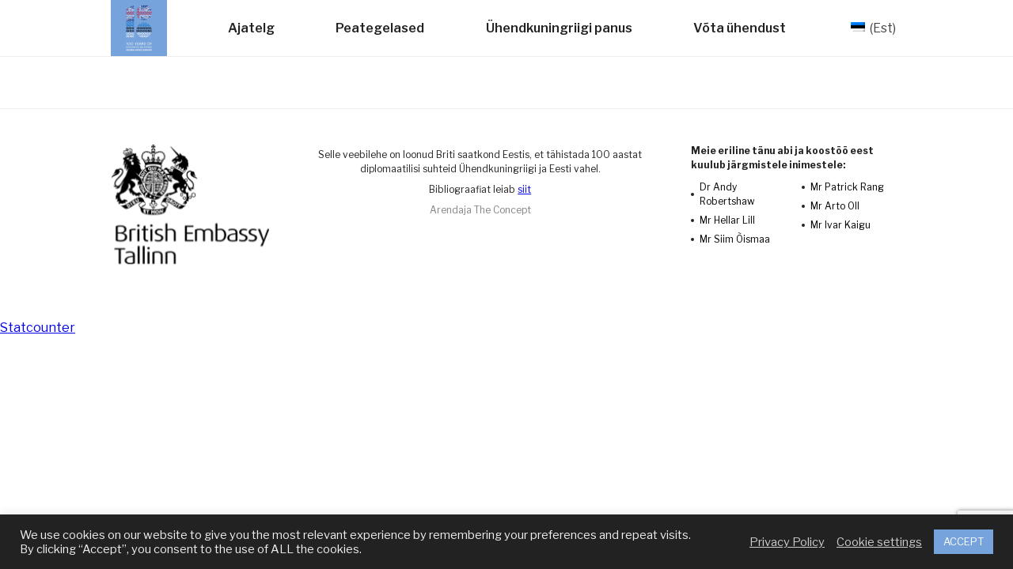

--- FILE ---
content_type: text/html; charset=utf-8
request_url: https://www.google.com/recaptcha/api2/anchor?ar=1&k=6LfUxKYaAAAAAPqtfdyzG1OCNDu4jy54xPaHXu3f&co=aHR0cHM6Ly91a2FuZGVzdG9uaWEuZWU6NDQz&hl=en&v=PoyoqOPhxBO7pBk68S4YbpHZ&size=invisible&anchor-ms=20000&execute-ms=30000&cb=670m4hves0as
body_size: 48604
content:
<!DOCTYPE HTML><html dir="ltr" lang="en"><head><meta http-equiv="Content-Type" content="text/html; charset=UTF-8">
<meta http-equiv="X-UA-Compatible" content="IE=edge">
<title>reCAPTCHA</title>
<style type="text/css">
/* cyrillic-ext */
@font-face {
  font-family: 'Roboto';
  font-style: normal;
  font-weight: 400;
  font-stretch: 100%;
  src: url(//fonts.gstatic.com/s/roboto/v48/KFO7CnqEu92Fr1ME7kSn66aGLdTylUAMa3GUBHMdazTgWw.woff2) format('woff2');
  unicode-range: U+0460-052F, U+1C80-1C8A, U+20B4, U+2DE0-2DFF, U+A640-A69F, U+FE2E-FE2F;
}
/* cyrillic */
@font-face {
  font-family: 'Roboto';
  font-style: normal;
  font-weight: 400;
  font-stretch: 100%;
  src: url(//fonts.gstatic.com/s/roboto/v48/KFO7CnqEu92Fr1ME7kSn66aGLdTylUAMa3iUBHMdazTgWw.woff2) format('woff2');
  unicode-range: U+0301, U+0400-045F, U+0490-0491, U+04B0-04B1, U+2116;
}
/* greek-ext */
@font-face {
  font-family: 'Roboto';
  font-style: normal;
  font-weight: 400;
  font-stretch: 100%;
  src: url(//fonts.gstatic.com/s/roboto/v48/KFO7CnqEu92Fr1ME7kSn66aGLdTylUAMa3CUBHMdazTgWw.woff2) format('woff2');
  unicode-range: U+1F00-1FFF;
}
/* greek */
@font-face {
  font-family: 'Roboto';
  font-style: normal;
  font-weight: 400;
  font-stretch: 100%;
  src: url(//fonts.gstatic.com/s/roboto/v48/KFO7CnqEu92Fr1ME7kSn66aGLdTylUAMa3-UBHMdazTgWw.woff2) format('woff2');
  unicode-range: U+0370-0377, U+037A-037F, U+0384-038A, U+038C, U+038E-03A1, U+03A3-03FF;
}
/* math */
@font-face {
  font-family: 'Roboto';
  font-style: normal;
  font-weight: 400;
  font-stretch: 100%;
  src: url(//fonts.gstatic.com/s/roboto/v48/KFO7CnqEu92Fr1ME7kSn66aGLdTylUAMawCUBHMdazTgWw.woff2) format('woff2');
  unicode-range: U+0302-0303, U+0305, U+0307-0308, U+0310, U+0312, U+0315, U+031A, U+0326-0327, U+032C, U+032F-0330, U+0332-0333, U+0338, U+033A, U+0346, U+034D, U+0391-03A1, U+03A3-03A9, U+03B1-03C9, U+03D1, U+03D5-03D6, U+03F0-03F1, U+03F4-03F5, U+2016-2017, U+2034-2038, U+203C, U+2040, U+2043, U+2047, U+2050, U+2057, U+205F, U+2070-2071, U+2074-208E, U+2090-209C, U+20D0-20DC, U+20E1, U+20E5-20EF, U+2100-2112, U+2114-2115, U+2117-2121, U+2123-214F, U+2190, U+2192, U+2194-21AE, U+21B0-21E5, U+21F1-21F2, U+21F4-2211, U+2213-2214, U+2216-22FF, U+2308-230B, U+2310, U+2319, U+231C-2321, U+2336-237A, U+237C, U+2395, U+239B-23B7, U+23D0, U+23DC-23E1, U+2474-2475, U+25AF, U+25B3, U+25B7, U+25BD, U+25C1, U+25CA, U+25CC, U+25FB, U+266D-266F, U+27C0-27FF, U+2900-2AFF, U+2B0E-2B11, U+2B30-2B4C, U+2BFE, U+3030, U+FF5B, U+FF5D, U+1D400-1D7FF, U+1EE00-1EEFF;
}
/* symbols */
@font-face {
  font-family: 'Roboto';
  font-style: normal;
  font-weight: 400;
  font-stretch: 100%;
  src: url(//fonts.gstatic.com/s/roboto/v48/KFO7CnqEu92Fr1ME7kSn66aGLdTylUAMaxKUBHMdazTgWw.woff2) format('woff2');
  unicode-range: U+0001-000C, U+000E-001F, U+007F-009F, U+20DD-20E0, U+20E2-20E4, U+2150-218F, U+2190, U+2192, U+2194-2199, U+21AF, U+21E6-21F0, U+21F3, U+2218-2219, U+2299, U+22C4-22C6, U+2300-243F, U+2440-244A, U+2460-24FF, U+25A0-27BF, U+2800-28FF, U+2921-2922, U+2981, U+29BF, U+29EB, U+2B00-2BFF, U+4DC0-4DFF, U+FFF9-FFFB, U+10140-1018E, U+10190-1019C, U+101A0, U+101D0-101FD, U+102E0-102FB, U+10E60-10E7E, U+1D2C0-1D2D3, U+1D2E0-1D37F, U+1F000-1F0FF, U+1F100-1F1AD, U+1F1E6-1F1FF, U+1F30D-1F30F, U+1F315, U+1F31C, U+1F31E, U+1F320-1F32C, U+1F336, U+1F378, U+1F37D, U+1F382, U+1F393-1F39F, U+1F3A7-1F3A8, U+1F3AC-1F3AF, U+1F3C2, U+1F3C4-1F3C6, U+1F3CA-1F3CE, U+1F3D4-1F3E0, U+1F3ED, U+1F3F1-1F3F3, U+1F3F5-1F3F7, U+1F408, U+1F415, U+1F41F, U+1F426, U+1F43F, U+1F441-1F442, U+1F444, U+1F446-1F449, U+1F44C-1F44E, U+1F453, U+1F46A, U+1F47D, U+1F4A3, U+1F4B0, U+1F4B3, U+1F4B9, U+1F4BB, U+1F4BF, U+1F4C8-1F4CB, U+1F4D6, U+1F4DA, U+1F4DF, U+1F4E3-1F4E6, U+1F4EA-1F4ED, U+1F4F7, U+1F4F9-1F4FB, U+1F4FD-1F4FE, U+1F503, U+1F507-1F50B, U+1F50D, U+1F512-1F513, U+1F53E-1F54A, U+1F54F-1F5FA, U+1F610, U+1F650-1F67F, U+1F687, U+1F68D, U+1F691, U+1F694, U+1F698, U+1F6AD, U+1F6B2, U+1F6B9-1F6BA, U+1F6BC, U+1F6C6-1F6CF, U+1F6D3-1F6D7, U+1F6E0-1F6EA, U+1F6F0-1F6F3, U+1F6F7-1F6FC, U+1F700-1F7FF, U+1F800-1F80B, U+1F810-1F847, U+1F850-1F859, U+1F860-1F887, U+1F890-1F8AD, U+1F8B0-1F8BB, U+1F8C0-1F8C1, U+1F900-1F90B, U+1F93B, U+1F946, U+1F984, U+1F996, U+1F9E9, U+1FA00-1FA6F, U+1FA70-1FA7C, U+1FA80-1FA89, U+1FA8F-1FAC6, U+1FACE-1FADC, U+1FADF-1FAE9, U+1FAF0-1FAF8, U+1FB00-1FBFF;
}
/* vietnamese */
@font-face {
  font-family: 'Roboto';
  font-style: normal;
  font-weight: 400;
  font-stretch: 100%;
  src: url(//fonts.gstatic.com/s/roboto/v48/KFO7CnqEu92Fr1ME7kSn66aGLdTylUAMa3OUBHMdazTgWw.woff2) format('woff2');
  unicode-range: U+0102-0103, U+0110-0111, U+0128-0129, U+0168-0169, U+01A0-01A1, U+01AF-01B0, U+0300-0301, U+0303-0304, U+0308-0309, U+0323, U+0329, U+1EA0-1EF9, U+20AB;
}
/* latin-ext */
@font-face {
  font-family: 'Roboto';
  font-style: normal;
  font-weight: 400;
  font-stretch: 100%;
  src: url(//fonts.gstatic.com/s/roboto/v48/KFO7CnqEu92Fr1ME7kSn66aGLdTylUAMa3KUBHMdazTgWw.woff2) format('woff2');
  unicode-range: U+0100-02BA, U+02BD-02C5, U+02C7-02CC, U+02CE-02D7, U+02DD-02FF, U+0304, U+0308, U+0329, U+1D00-1DBF, U+1E00-1E9F, U+1EF2-1EFF, U+2020, U+20A0-20AB, U+20AD-20C0, U+2113, U+2C60-2C7F, U+A720-A7FF;
}
/* latin */
@font-face {
  font-family: 'Roboto';
  font-style: normal;
  font-weight: 400;
  font-stretch: 100%;
  src: url(//fonts.gstatic.com/s/roboto/v48/KFO7CnqEu92Fr1ME7kSn66aGLdTylUAMa3yUBHMdazQ.woff2) format('woff2');
  unicode-range: U+0000-00FF, U+0131, U+0152-0153, U+02BB-02BC, U+02C6, U+02DA, U+02DC, U+0304, U+0308, U+0329, U+2000-206F, U+20AC, U+2122, U+2191, U+2193, U+2212, U+2215, U+FEFF, U+FFFD;
}
/* cyrillic-ext */
@font-face {
  font-family: 'Roboto';
  font-style: normal;
  font-weight: 500;
  font-stretch: 100%;
  src: url(//fonts.gstatic.com/s/roboto/v48/KFO7CnqEu92Fr1ME7kSn66aGLdTylUAMa3GUBHMdazTgWw.woff2) format('woff2');
  unicode-range: U+0460-052F, U+1C80-1C8A, U+20B4, U+2DE0-2DFF, U+A640-A69F, U+FE2E-FE2F;
}
/* cyrillic */
@font-face {
  font-family: 'Roboto';
  font-style: normal;
  font-weight: 500;
  font-stretch: 100%;
  src: url(//fonts.gstatic.com/s/roboto/v48/KFO7CnqEu92Fr1ME7kSn66aGLdTylUAMa3iUBHMdazTgWw.woff2) format('woff2');
  unicode-range: U+0301, U+0400-045F, U+0490-0491, U+04B0-04B1, U+2116;
}
/* greek-ext */
@font-face {
  font-family: 'Roboto';
  font-style: normal;
  font-weight: 500;
  font-stretch: 100%;
  src: url(//fonts.gstatic.com/s/roboto/v48/KFO7CnqEu92Fr1ME7kSn66aGLdTylUAMa3CUBHMdazTgWw.woff2) format('woff2');
  unicode-range: U+1F00-1FFF;
}
/* greek */
@font-face {
  font-family: 'Roboto';
  font-style: normal;
  font-weight: 500;
  font-stretch: 100%;
  src: url(//fonts.gstatic.com/s/roboto/v48/KFO7CnqEu92Fr1ME7kSn66aGLdTylUAMa3-UBHMdazTgWw.woff2) format('woff2');
  unicode-range: U+0370-0377, U+037A-037F, U+0384-038A, U+038C, U+038E-03A1, U+03A3-03FF;
}
/* math */
@font-face {
  font-family: 'Roboto';
  font-style: normal;
  font-weight: 500;
  font-stretch: 100%;
  src: url(//fonts.gstatic.com/s/roboto/v48/KFO7CnqEu92Fr1ME7kSn66aGLdTylUAMawCUBHMdazTgWw.woff2) format('woff2');
  unicode-range: U+0302-0303, U+0305, U+0307-0308, U+0310, U+0312, U+0315, U+031A, U+0326-0327, U+032C, U+032F-0330, U+0332-0333, U+0338, U+033A, U+0346, U+034D, U+0391-03A1, U+03A3-03A9, U+03B1-03C9, U+03D1, U+03D5-03D6, U+03F0-03F1, U+03F4-03F5, U+2016-2017, U+2034-2038, U+203C, U+2040, U+2043, U+2047, U+2050, U+2057, U+205F, U+2070-2071, U+2074-208E, U+2090-209C, U+20D0-20DC, U+20E1, U+20E5-20EF, U+2100-2112, U+2114-2115, U+2117-2121, U+2123-214F, U+2190, U+2192, U+2194-21AE, U+21B0-21E5, U+21F1-21F2, U+21F4-2211, U+2213-2214, U+2216-22FF, U+2308-230B, U+2310, U+2319, U+231C-2321, U+2336-237A, U+237C, U+2395, U+239B-23B7, U+23D0, U+23DC-23E1, U+2474-2475, U+25AF, U+25B3, U+25B7, U+25BD, U+25C1, U+25CA, U+25CC, U+25FB, U+266D-266F, U+27C0-27FF, U+2900-2AFF, U+2B0E-2B11, U+2B30-2B4C, U+2BFE, U+3030, U+FF5B, U+FF5D, U+1D400-1D7FF, U+1EE00-1EEFF;
}
/* symbols */
@font-face {
  font-family: 'Roboto';
  font-style: normal;
  font-weight: 500;
  font-stretch: 100%;
  src: url(//fonts.gstatic.com/s/roboto/v48/KFO7CnqEu92Fr1ME7kSn66aGLdTylUAMaxKUBHMdazTgWw.woff2) format('woff2');
  unicode-range: U+0001-000C, U+000E-001F, U+007F-009F, U+20DD-20E0, U+20E2-20E4, U+2150-218F, U+2190, U+2192, U+2194-2199, U+21AF, U+21E6-21F0, U+21F3, U+2218-2219, U+2299, U+22C4-22C6, U+2300-243F, U+2440-244A, U+2460-24FF, U+25A0-27BF, U+2800-28FF, U+2921-2922, U+2981, U+29BF, U+29EB, U+2B00-2BFF, U+4DC0-4DFF, U+FFF9-FFFB, U+10140-1018E, U+10190-1019C, U+101A0, U+101D0-101FD, U+102E0-102FB, U+10E60-10E7E, U+1D2C0-1D2D3, U+1D2E0-1D37F, U+1F000-1F0FF, U+1F100-1F1AD, U+1F1E6-1F1FF, U+1F30D-1F30F, U+1F315, U+1F31C, U+1F31E, U+1F320-1F32C, U+1F336, U+1F378, U+1F37D, U+1F382, U+1F393-1F39F, U+1F3A7-1F3A8, U+1F3AC-1F3AF, U+1F3C2, U+1F3C4-1F3C6, U+1F3CA-1F3CE, U+1F3D4-1F3E0, U+1F3ED, U+1F3F1-1F3F3, U+1F3F5-1F3F7, U+1F408, U+1F415, U+1F41F, U+1F426, U+1F43F, U+1F441-1F442, U+1F444, U+1F446-1F449, U+1F44C-1F44E, U+1F453, U+1F46A, U+1F47D, U+1F4A3, U+1F4B0, U+1F4B3, U+1F4B9, U+1F4BB, U+1F4BF, U+1F4C8-1F4CB, U+1F4D6, U+1F4DA, U+1F4DF, U+1F4E3-1F4E6, U+1F4EA-1F4ED, U+1F4F7, U+1F4F9-1F4FB, U+1F4FD-1F4FE, U+1F503, U+1F507-1F50B, U+1F50D, U+1F512-1F513, U+1F53E-1F54A, U+1F54F-1F5FA, U+1F610, U+1F650-1F67F, U+1F687, U+1F68D, U+1F691, U+1F694, U+1F698, U+1F6AD, U+1F6B2, U+1F6B9-1F6BA, U+1F6BC, U+1F6C6-1F6CF, U+1F6D3-1F6D7, U+1F6E0-1F6EA, U+1F6F0-1F6F3, U+1F6F7-1F6FC, U+1F700-1F7FF, U+1F800-1F80B, U+1F810-1F847, U+1F850-1F859, U+1F860-1F887, U+1F890-1F8AD, U+1F8B0-1F8BB, U+1F8C0-1F8C1, U+1F900-1F90B, U+1F93B, U+1F946, U+1F984, U+1F996, U+1F9E9, U+1FA00-1FA6F, U+1FA70-1FA7C, U+1FA80-1FA89, U+1FA8F-1FAC6, U+1FACE-1FADC, U+1FADF-1FAE9, U+1FAF0-1FAF8, U+1FB00-1FBFF;
}
/* vietnamese */
@font-face {
  font-family: 'Roboto';
  font-style: normal;
  font-weight: 500;
  font-stretch: 100%;
  src: url(//fonts.gstatic.com/s/roboto/v48/KFO7CnqEu92Fr1ME7kSn66aGLdTylUAMa3OUBHMdazTgWw.woff2) format('woff2');
  unicode-range: U+0102-0103, U+0110-0111, U+0128-0129, U+0168-0169, U+01A0-01A1, U+01AF-01B0, U+0300-0301, U+0303-0304, U+0308-0309, U+0323, U+0329, U+1EA0-1EF9, U+20AB;
}
/* latin-ext */
@font-face {
  font-family: 'Roboto';
  font-style: normal;
  font-weight: 500;
  font-stretch: 100%;
  src: url(//fonts.gstatic.com/s/roboto/v48/KFO7CnqEu92Fr1ME7kSn66aGLdTylUAMa3KUBHMdazTgWw.woff2) format('woff2');
  unicode-range: U+0100-02BA, U+02BD-02C5, U+02C7-02CC, U+02CE-02D7, U+02DD-02FF, U+0304, U+0308, U+0329, U+1D00-1DBF, U+1E00-1E9F, U+1EF2-1EFF, U+2020, U+20A0-20AB, U+20AD-20C0, U+2113, U+2C60-2C7F, U+A720-A7FF;
}
/* latin */
@font-face {
  font-family: 'Roboto';
  font-style: normal;
  font-weight: 500;
  font-stretch: 100%;
  src: url(//fonts.gstatic.com/s/roboto/v48/KFO7CnqEu92Fr1ME7kSn66aGLdTylUAMa3yUBHMdazQ.woff2) format('woff2');
  unicode-range: U+0000-00FF, U+0131, U+0152-0153, U+02BB-02BC, U+02C6, U+02DA, U+02DC, U+0304, U+0308, U+0329, U+2000-206F, U+20AC, U+2122, U+2191, U+2193, U+2212, U+2215, U+FEFF, U+FFFD;
}
/* cyrillic-ext */
@font-face {
  font-family: 'Roboto';
  font-style: normal;
  font-weight: 900;
  font-stretch: 100%;
  src: url(//fonts.gstatic.com/s/roboto/v48/KFO7CnqEu92Fr1ME7kSn66aGLdTylUAMa3GUBHMdazTgWw.woff2) format('woff2');
  unicode-range: U+0460-052F, U+1C80-1C8A, U+20B4, U+2DE0-2DFF, U+A640-A69F, U+FE2E-FE2F;
}
/* cyrillic */
@font-face {
  font-family: 'Roboto';
  font-style: normal;
  font-weight: 900;
  font-stretch: 100%;
  src: url(//fonts.gstatic.com/s/roboto/v48/KFO7CnqEu92Fr1ME7kSn66aGLdTylUAMa3iUBHMdazTgWw.woff2) format('woff2');
  unicode-range: U+0301, U+0400-045F, U+0490-0491, U+04B0-04B1, U+2116;
}
/* greek-ext */
@font-face {
  font-family: 'Roboto';
  font-style: normal;
  font-weight: 900;
  font-stretch: 100%;
  src: url(//fonts.gstatic.com/s/roboto/v48/KFO7CnqEu92Fr1ME7kSn66aGLdTylUAMa3CUBHMdazTgWw.woff2) format('woff2');
  unicode-range: U+1F00-1FFF;
}
/* greek */
@font-face {
  font-family: 'Roboto';
  font-style: normal;
  font-weight: 900;
  font-stretch: 100%;
  src: url(//fonts.gstatic.com/s/roboto/v48/KFO7CnqEu92Fr1ME7kSn66aGLdTylUAMa3-UBHMdazTgWw.woff2) format('woff2');
  unicode-range: U+0370-0377, U+037A-037F, U+0384-038A, U+038C, U+038E-03A1, U+03A3-03FF;
}
/* math */
@font-face {
  font-family: 'Roboto';
  font-style: normal;
  font-weight: 900;
  font-stretch: 100%;
  src: url(//fonts.gstatic.com/s/roboto/v48/KFO7CnqEu92Fr1ME7kSn66aGLdTylUAMawCUBHMdazTgWw.woff2) format('woff2');
  unicode-range: U+0302-0303, U+0305, U+0307-0308, U+0310, U+0312, U+0315, U+031A, U+0326-0327, U+032C, U+032F-0330, U+0332-0333, U+0338, U+033A, U+0346, U+034D, U+0391-03A1, U+03A3-03A9, U+03B1-03C9, U+03D1, U+03D5-03D6, U+03F0-03F1, U+03F4-03F5, U+2016-2017, U+2034-2038, U+203C, U+2040, U+2043, U+2047, U+2050, U+2057, U+205F, U+2070-2071, U+2074-208E, U+2090-209C, U+20D0-20DC, U+20E1, U+20E5-20EF, U+2100-2112, U+2114-2115, U+2117-2121, U+2123-214F, U+2190, U+2192, U+2194-21AE, U+21B0-21E5, U+21F1-21F2, U+21F4-2211, U+2213-2214, U+2216-22FF, U+2308-230B, U+2310, U+2319, U+231C-2321, U+2336-237A, U+237C, U+2395, U+239B-23B7, U+23D0, U+23DC-23E1, U+2474-2475, U+25AF, U+25B3, U+25B7, U+25BD, U+25C1, U+25CA, U+25CC, U+25FB, U+266D-266F, U+27C0-27FF, U+2900-2AFF, U+2B0E-2B11, U+2B30-2B4C, U+2BFE, U+3030, U+FF5B, U+FF5D, U+1D400-1D7FF, U+1EE00-1EEFF;
}
/* symbols */
@font-face {
  font-family: 'Roboto';
  font-style: normal;
  font-weight: 900;
  font-stretch: 100%;
  src: url(//fonts.gstatic.com/s/roboto/v48/KFO7CnqEu92Fr1ME7kSn66aGLdTylUAMaxKUBHMdazTgWw.woff2) format('woff2');
  unicode-range: U+0001-000C, U+000E-001F, U+007F-009F, U+20DD-20E0, U+20E2-20E4, U+2150-218F, U+2190, U+2192, U+2194-2199, U+21AF, U+21E6-21F0, U+21F3, U+2218-2219, U+2299, U+22C4-22C6, U+2300-243F, U+2440-244A, U+2460-24FF, U+25A0-27BF, U+2800-28FF, U+2921-2922, U+2981, U+29BF, U+29EB, U+2B00-2BFF, U+4DC0-4DFF, U+FFF9-FFFB, U+10140-1018E, U+10190-1019C, U+101A0, U+101D0-101FD, U+102E0-102FB, U+10E60-10E7E, U+1D2C0-1D2D3, U+1D2E0-1D37F, U+1F000-1F0FF, U+1F100-1F1AD, U+1F1E6-1F1FF, U+1F30D-1F30F, U+1F315, U+1F31C, U+1F31E, U+1F320-1F32C, U+1F336, U+1F378, U+1F37D, U+1F382, U+1F393-1F39F, U+1F3A7-1F3A8, U+1F3AC-1F3AF, U+1F3C2, U+1F3C4-1F3C6, U+1F3CA-1F3CE, U+1F3D4-1F3E0, U+1F3ED, U+1F3F1-1F3F3, U+1F3F5-1F3F7, U+1F408, U+1F415, U+1F41F, U+1F426, U+1F43F, U+1F441-1F442, U+1F444, U+1F446-1F449, U+1F44C-1F44E, U+1F453, U+1F46A, U+1F47D, U+1F4A3, U+1F4B0, U+1F4B3, U+1F4B9, U+1F4BB, U+1F4BF, U+1F4C8-1F4CB, U+1F4D6, U+1F4DA, U+1F4DF, U+1F4E3-1F4E6, U+1F4EA-1F4ED, U+1F4F7, U+1F4F9-1F4FB, U+1F4FD-1F4FE, U+1F503, U+1F507-1F50B, U+1F50D, U+1F512-1F513, U+1F53E-1F54A, U+1F54F-1F5FA, U+1F610, U+1F650-1F67F, U+1F687, U+1F68D, U+1F691, U+1F694, U+1F698, U+1F6AD, U+1F6B2, U+1F6B9-1F6BA, U+1F6BC, U+1F6C6-1F6CF, U+1F6D3-1F6D7, U+1F6E0-1F6EA, U+1F6F0-1F6F3, U+1F6F7-1F6FC, U+1F700-1F7FF, U+1F800-1F80B, U+1F810-1F847, U+1F850-1F859, U+1F860-1F887, U+1F890-1F8AD, U+1F8B0-1F8BB, U+1F8C0-1F8C1, U+1F900-1F90B, U+1F93B, U+1F946, U+1F984, U+1F996, U+1F9E9, U+1FA00-1FA6F, U+1FA70-1FA7C, U+1FA80-1FA89, U+1FA8F-1FAC6, U+1FACE-1FADC, U+1FADF-1FAE9, U+1FAF0-1FAF8, U+1FB00-1FBFF;
}
/* vietnamese */
@font-face {
  font-family: 'Roboto';
  font-style: normal;
  font-weight: 900;
  font-stretch: 100%;
  src: url(//fonts.gstatic.com/s/roboto/v48/KFO7CnqEu92Fr1ME7kSn66aGLdTylUAMa3OUBHMdazTgWw.woff2) format('woff2');
  unicode-range: U+0102-0103, U+0110-0111, U+0128-0129, U+0168-0169, U+01A0-01A1, U+01AF-01B0, U+0300-0301, U+0303-0304, U+0308-0309, U+0323, U+0329, U+1EA0-1EF9, U+20AB;
}
/* latin-ext */
@font-face {
  font-family: 'Roboto';
  font-style: normal;
  font-weight: 900;
  font-stretch: 100%;
  src: url(//fonts.gstatic.com/s/roboto/v48/KFO7CnqEu92Fr1ME7kSn66aGLdTylUAMa3KUBHMdazTgWw.woff2) format('woff2');
  unicode-range: U+0100-02BA, U+02BD-02C5, U+02C7-02CC, U+02CE-02D7, U+02DD-02FF, U+0304, U+0308, U+0329, U+1D00-1DBF, U+1E00-1E9F, U+1EF2-1EFF, U+2020, U+20A0-20AB, U+20AD-20C0, U+2113, U+2C60-2C7F, U+A720-A7FF;
}
/* latin */
@font-face {
  font-family: 'Roboto';
  font-style: normal;
  font-weight: 900;
  font-stretch: 100%;
  src: url(//fonts.gstatic.com/s/roboto/v48/KFO7CnqEu92Fr1ME7kSn66aGLdTylUAMa3yUBHMdazQ.woff2) format('woff2');
  unicode-range: U+0000-00FF, U+0131, U+0152-0153, U+02BB-02BC, U+02C6, U+02DA, U+02DC, U+0304, U+0308, U+0329, U+2000-206F, U+20AC, U+2122, U+2191, U+2193, U+2212, U+2215, U+FEFF, U+FFFD;
}

</style>
<link rel="stylesheet" type="text/css" href="https://www.gstatic.com/recaptcha/releases/PoyoqOPhxBO7pBk68S4YbpHZ/styles__ltr.css">
<script nonce="5vxnqMd9w7We5uWJcuLPpA" type="text/javascript">window['__recaptcha_api'] = 'https://www.google.com/recaptcha/api2/';</script>
<script type="text/javascript" src="https://www.gstatic.com/recaptcha/releases/PoyoqOPhxBO7pBk68S4YbpHZ/recaptcha__en.js" nonce="5vxnqMd9w7We5uWJcuLPpA">
      
    </script></head>
<body><div id="rc-anchor-alert" class="rc-anchor-alert"></div>
<input type="hidden" id="recaptcha-token" value="[base64]">
<script type="text/javascript" nonce="5vxnqMd9w7We5uWJcuLPpA">
      recaptcha.anchor.Main.init("[\x22ainput\x22,[\x22bgdata\x22,\x22\x22,\[base64]/[base64]/[base64]/[base64]/cjw8ejpyPj4+eil9Y2F0Y2gobCl7dGhyb3cgbDt9fSxIPWZ1bmN0aW9uKHcsdCx6KXtpZih3PT0xOTR8fHc9PTIwOCl0LnZbd10/dC52W3ddLmNvbmNhdCh6KTp0LnZbd109b2Yoeix0KTtlbHNle2lmKHQuYkImJnchPTMxNylyZXR1cm47dz09NjZ8fHc9PTEyMnx8dz09NDcwfHx3PT00NHx8dz09NDE2fHx3PT0zOTd8fHc9PTQyMXx8dz09Njh8fHc9PTcwfHx3PT0xODQ/[base64]/[base64]/[base64]/bmV3IGRbVl0oSlswXSk6cD09Mj9uZXcgZFtWXShKWzBdLEpbMV0pOnA9PTM/bmV3IGRbVl0oSlswXSxKWzFdLEpbMl0pOnA9PTQ/[base64]/[base64]/[base64]/[base64]\x22,\[base64]\\u003d\x22,\x22GMKYwrbDpcOcwpfDu8ONKDfCjMK3UgzCuMOkwqJowpTDnsK2wpxgQsOcwoNQwrkmwoPDjHEUw5Z2TsOVwpYVMsOMw5TCscOWw7gdwrjDmMOBZMKEw4tbwonCpSMIM8OFw4A6w4nCtnXCqE3DtTkjwqVPYXrCrmrDpSM6wqLDjsO0Qhpyw5NuNknCv8O/w5rClyDDpifDrAPCisO1wq9+w74Mw7PCoUzCucKCWsKNw4EeX3NQw68twoROX3NvfcKMw4hcwrzDqhEDwoDCq0LCi0zCrGN1wpXCqsKHw6fCtgM3wqB8w7xgLsOdwq3ChcOcwoTCscKHcl0IwofCvMKofQbDtsO/w4E0w7DDuMKUw69YbkfDqcK1IwHCnsKOwq50TixPw7NxLsOnw5DCpMOCH1QBwoQRdsOCwr1tCQR6w6ZpUXfDssKpag/DhmMSWcOLwrrCjcOHw53DqMOew5lsw5nDgMKcwoxCw6zDhcOzwo7Ct8OFRhgdw7zCkMOxw7TDrTwfGhdww5/DjsOEBH/DkH/[base64]/CnEzCrcKWCH3DqsOjKUhcfUcBIcK1wqfDpUDCjcO2w53DtlXDmcOibgfDhwBxwpl/w75XwoLCjsKcwqUaBMKFfhfCgj/CgQbChhDDtncrw4/DmsKIJCIaw60ZbMO+wrQ0c8OJb3h3Q8OaM8OVf8OgwoDCjFLCukg+MMOeJRjCmMKAwobDr1tcwqptNcOoI8OPw4TDqwB8w6zDom5Ww5DCqMKiwqDDmMOuwq3CjXfDmjZXw63CgxHCs8K2KFgRw7TDvsKLLkPCncKZw5U8GVrDrkvChMKhwqLCnys/wqPCvwzCusOhw68awoAXw4jDug0OIMKPw6jDn1cJC8OPU8KvOR7Dt8KGVjzCssKdw7M7wrokIxHCpsOhwrMvbsOLwr4vXMO3VcOgDsO4PSZnw5EFwpFmw6HDl2vDvDvCosOPwrHCr8KhOsK3w6/CphnDrcO8QcOXbF8rGykaJMKRwonCghwJw4XClknCoCrCuBt/wrHDhcKCw6dIImstw7DCrkHDnMK2HFw+w45+f8KRw7QMwrJxw73DlFHDgHZ2w4Uzwpopw5XDj8OqwpXDl8KOw5sdKcKCw4nCsT7DisOFfUPCtVfCn8O9EQrCg8K5anLCgsOtwp0VCjoWwpzDgnA7b8OtScOSwrjChSPCmcKwWcOywp/DvjNnCS3CsxvDqMK4wo1CwqjCucOqwqLDvwbDssKcw5TCuC43wq3CnhvDk8KHCQkNCSPDq8OMdi/DoMKTwrcQw4nCjkoCw65sw67CsA/CosO2w4TClsOVEMOuP8OzJMOlJcKFw4tnTcKow6/[base64]/[base64]/GDXDg8KnwoF2w4sRw6HCkkbDhU4ww7oSMCzDvycOOMOswqzDuko9w63ClsKZZmYpw6bCncOQwpjDosKffEFNwqs/w5vCoDgDExPDtxHDp8O6wobCmkVOP8KjWsO/wqzCkyjCvGLCl8OxOXQcwq4/CUnCn8OWecOiw6rDj0PCuMK9w7cUQURUw6/[base64]/DvcKMw71ywoXCncOEw5HCiUVQXSvCqMKwwo3DhmFMw7xPwpnCuVdewrXCl2nDiMKSw4ZGw7nDscOFwpYKU8OkD8OXwp/DjsKLwodTCXAMw55ww7XCiA/CrgYnaBYgNnrCmsKZdcKQwoNHI8OiecK+SwtkdcOeLjM4wrBJw7MlScKSfsO/wqDCiFvCsyEVMsKAwp/Dsj8TfMKLLMO4WGgSw4nDt8OjF0/Do8KPw6YqfhzDocKKw5dgf8KbQDLDr1BRwoxawqDDoMOzdcOKwobCmcKOwoTCul9Qw4DCvMKnPw7Dq8O1woFiFcKVPiU+CcK2ZsObw6nDmVM1GcOmYMOSw4PCsibCrMO5VMO2CA/Cv8KlJsK2w6wRcDcwU8KxAcOGw6bCs8Klwpt9VsKAU8O8w4pgw4zDvsONMGLDgTc4wqBSJVlZw5vDvAvChMOkZ1FIwoofFEnDjsOJwqzCn8KowrHCmcKkw7HCrSsSwrfCinDCvcO1w5cYXTzCgMOHwpzCrsKUwr1cwo/DlhwxdWTDrT3Cn3oPR1XDpCAhwo3CmA8PQMO6An4VXcKBwpzCl8OLw6zDhmMMQcKjLsKlPcOHw4YCL8KHG8KcwqTDiGHCn8OTwoh4wpLCqj5CD3nCiMOZwr56HEVww7FXw4gPa8K8w7HCmUsyw7IhMArCqcO9w5lnw6bDtsK/[base64]/DjSHDrmDCiMO8OMK0w4kjZVFLwpQ+Jjcxw6TCl8Kzw4rDs8KLw4PDmsKqwqUMRcO5w6vDksKlw408T3HDoXs0VXw7w5s5w4dGwrbDr2vDtXodGw7DhcOBC1nClA3Dh8KbOCDCvcKWw4XCqcO3IGp6AFQvK8K3w59RJhHCjG1bw7/Dh0lmw5MEwrLDlcOQLMOSw6TDo8O2InTCj8OmAsOMwrBnwqjDvsKBFGfDnD0dw5rDqFkCUcKFekl0w47CuMO4w5TCjcKVAXrCrWMaN8O7KcKbdcOywpZjBDjDucOSw7nCvcOpwpjCksKWw4YAHMO/[base64]/TcOLSQpvwqZVFsKMw5cffF9ha8OHw5fDtMKTMwZyw6zDosOtGWEXB8OHDsKWahvDlTQqwrHDlsOYwow9OlXDrsK1BMOTBljDjHzCgcKOW01FQi/DocOCwrYHw59RIcKrCcOywrbCuMKrQh4Qw6NzasOUWcKsw5HDoj1ALcK9wop1AQgYL8Ovw4HChW/ClsOJw6fDmsKpw5rCi8KfB8KbbBgHc2vDscK+w74RbMOSw5vClm/[base64]/P8OQHcOMUSU6w7wUw4fCj8K8w4DCqMO2KcOUwqtEwrgrXsO6woXCgEhCZ8OYO8Opwp09LnXDgVvDnlfDl0XDk8Kcw7pyw4/[base64]/DnMObO0N7WW15wozCvhVddsKvI8OKC8OAwoQ3wqrCvjlXw7dRwotXwpozfHgDwo9RcFItIsK3DsOWEWklw47DusOWw4/[base64]/AcKew4NpwoIEw4zCjF3DrMKvHsK+HsOWPsO8w5Z+wo0LeTgAKh8mwplJw5VCw40fVkLDrcKgWcK6w51+worCv8KDw4HCjFhLwqTCvsKdJ8KLwoHCucKoVXTCkAPDi8KgwrzDk8K1YsOXOhfChMKhwpzDtgbCnMO/HzvCksKxK2MWw6Eow6nDo2LDnXjDjcK+w7omAFDDkEzDr8K9TMO1ecOHEsOVTgTDp1oxw4FTcMOTEQ97fTpEwonCksKQIWXDmMOCw4nDucOiYHQdcB/[base64]/wp4dwrnCoFZLLXrDjcOSIcK4wqlvKXLCqcKaSWQnw5F5LBwjSVxvw43DocO7woxYw5vCgMKcD8KYX8KoKHDDl8KTH8KeH8OZw6MjBH7Co8K/P8KNIcKywqdIMygkwrLDvE0eI8OTwq/DjcObwpRuw7PCjTx8JRRSM8KBJsK3wrkZwoFiP8OuVnJCwqDCjlnCtXvCqMKtwrTCkcObwo9ew798J8Kkw7fCvcO9BFfCn2wVwq/[base64]/DiAvCsBHCq8OnfMOfY8KaN8OGZ8O6G8KFMTZ+Qg7CuMKsH8OCwp0IPgFwIsOUwqdOAcK0I8OyPMKQwrnDpcOywpl/TcOmEXrClR3DtlPDsU3Cok1mwr48STIiSsK8wrjDh0TDnmgvw4PCpFvDlsOBcMK0wpR3wpjCuMKiwrUSw7jCl8K8w49Hw7dpwovDtcOFw4/Chh/[base64]/AzEsIMKiw6BtwqLCssKMQcOUIAomwqrDtVzCrV8YEGTDicOawrs5w5ZzwrHCh0TDqcOnYsKSwo0nL8OaGcKrw6fDoFYzIMOWaEPCpVLDmjI2RMOrw6bDtDw/dcKcwpJNKMOSHhXCvsKaY8KQfcOlRWLCh8KiE8O9FWErS2TDhMKyf8KZwox/[base64]/DucOowrbDrMK6wqljOMOdUsOsw4fClsONwoh4w4/Cg8O5FEkqWUQFwrV1EiEgw4gywqoCYyzDgcKewqd/w5JHTDvDgcOVSQvDnkEEw6nDmcK+WSzCvnk0wpLCpsKXw6TDssKkwqkgwr4PMEQHCMOCw5XDrwfConZhRAvDgsOhf8O6wprCgcKqw7bChMKpw4/CiyB6woJUL8KuUcOGw7vCpGYGwq07EcKZF8Oiw7nDvsO4wrsBEcKXwoc0GcKAe1RCw6jCqMK+wpfDkDJkQXc7EMO0wqTDjWVEw604DsK0woNrH8KNw53DkDtAwrkCw7F1wqItwrnCkm3CtsOmOD3CrW3Dj8O/LxnCusK0WEDChsOGVh1Vw4HCsSfCo8KPb8OBchHCssKhw5nDnMKjwrHDq1w0U3ZlQsKqSwZ8wpNYUcOBwrBKL05Fw4vDuR8NIRNMw7zDpsOTBMOmwq9mw6Jzw7kdwozDmW5LDBh7Jj1eAEnCh8KwTiUDeknDpW/DjkfDrMO+FWZjI2UCY8KHwqHDggZSPS4Tw4LCpsK9ZsO5w6Evd8OlPGgcOE3CqsKrCyvDl2NmUcKuw5jCk8KzTsKHBsOKNADDr8OZwrrDoz7DqjtwS8K5wobDtMOQw6Ybw4kBw57DnFXDhWt1JsOIwq/Cq8KkFktheMK4w4tpworDnwjCusKBEBxMw489wqtCVsKDTlwcSsOMaMOKw6PCtRx0wrN0wr/Dr0UBwo4DwrzDvcKvU8OLw7HDpgVaw6htGR8mw4/DhcKDwrzDp8KZZgvDoiHCt8OcQy4cGkfDpcKkL8OZV09KOQs0GU7DicOSAyEcDVNVwoPDpyXDgcKuw5RDwrzCpHUmwpU+w5Nwf17Dp8O7ScOWwpHCg8OGWcObTsKuEhp/ew9cCHZ1wqHCtjnCgWc9ZT7DusKgDErDssKbamLCoxwEYsObTAbDm8OQwozDiW4pdcKvY8KwwqMWwqLCoMOYUBo+wqLCmMOdwqo3SSLCncK3w7B7w4vCh8ORCcOOVTFrwqbCtcOKw7x9wprChwvDmggrfsKpwqlgMWI+LsK7W8OUwo/DrcKHw6bCu8Kew652wrjCtMO4FMOICcOEYkPCtcOuwqUewqgPwokFcyjClQzCh3hdFMOETFbDhcK3KcKES3nCmMOYFMORVkXDpsOPcRjCoivDisK/IMO2NWzDksKARDAJeG4ibMOIY3gMwrtBBsK/w7hdwo/ChToPw67CjMOKw5PCt8K/UcKGKxQSDDx7TQXCu8OqAXULB8KdbHLClsK+w4TDpGsVw6vCt8O1XSwDwoI/PcKPYsKqTivCucOAwpooGGnDjMONP8KUw6U4wo3DtCTCtTvDsCZOw5kzwo3DlsOawr4/Ak7Ch8OuwqfDvQh1w5rDqMKZEsObw7rDhkLCkcO+wrrCjMOjwoLDvMOewrbClXLDk8Oow7p1Zj0QwpnCucONw6rDugolGBbCq2FaWMK+NMOvw7vDl8Kowo54wqRUBcO7dTfDiHvDq1jCpsKSO8O3w49+McOjHMK6woHCt8OoOsKSXcOsw5jCpEFyKMKFdS7CnB/DtHbDtX82wpclDVHCu8KgwrLDpsKUCMKxW8KcRcK2PcKIRSIEw7tHaRE/worCpcKScX/Do8KMMMOHwrEmwoMDU8O6wpzDgsKbeMO5FD/DgsKePg9XFWzChFcqw58zwpXDiMK8S8KtasK/wpN1wrA3KldCNgrDvsKnwrnCtsK7ZWJEF8OPQ3tRw58wECxaR8OJXsOBHQ/CpmHCiS5ow6/ChWXDkF/CgmBxwplqbzBEVsKUesKXHx1xGz9TPMOkw6rDlDLDl8Okw43Dl3vCtsK1wo9vCnjCvcKjM8Koc0tIw5Zhw5bCrMKKwpXCjMKdw75dScOZw75mb8K8P0R9UEXCgU7CoB3DgcK+wqLCrcKfwo/CgA9aEsO0RgvDnMK7wrxtZE3DhFvDmFbDuMKTw5bDk8Ozw756AkjCqgHCvkN+KcO5wq/DtAvCrWfCszxSHMO1wrwYKD4AEMKMwoE6w4rChcOiw7hIwpfDoiYYwqDCjjXDpsKLw61efEHCuA3DvnnCvTfCv8O4wp5ZwoHCj2AkLsKRRT7DpCpbJh3Drw3DvMOlw6bCvMO/[base64]/[base64]/CrMK8PWVDwpFYSjbChwnDl8Kkw6AEwoIaw7jDjmLCvsO2wp/Du8OXdzU7w5bClRnCucOiU3fDi8KKPsOpw5nCjGLDjMOoI8OZJWfDk3ROw7HDicKMQ8OZwoHCtMOvw4HDszgjw7vCozI9woBWwolowoTCqMO1NGLDnld9RwMiTgJlMsO1woQpN8OMw7VVw6nDusKkOcOfwqltVQdaw4N/[base64]/[base64]/[base64]/BSRXI8O8cMKIwoPDj8KOw7DCnWlbFW7ClsOdeMKZwpQGOGfDnMK7w6jDthM8Bw7DjMO3BcKLwq7ConJGwotiwqjChsODTMOow7nCq1bCuC8hw4/CmwpJw5PChsKTwpHDlsOpYcO1wrvDmW/CpVnDnHdiwpjCjVHDrMKuQWMOQMOWw6bDtBp5AyPDk8OAKMK6wq7ChHfDkMOuaMODRX4We8O7UMKjUik5HcOLaMOMw4LCncKgw4/Dsipnw6VDw4HDj8OdIMKiXsKIF8KEP8OYYsKrw5/Dlk/CqU3DhV5hD8KMw6/[base64]/woXCshJGwr5VYTzCgsKgwosqwoJKCUZHw6jDnWV+w6R7wo/[base64]/[base64]/w77DoFE6bcK8THxaMMOuRErCrWHCgcOiaBHDkTcnwrJLeB9Hw7rDgQ/CsHIFOmY9w5zDoB19wrV8wq97w5toP8Kbw4bDr2fDqcO9w57DqsOZwoBLJsO7wpIpw7gNwpIDecO5fcOyw7/DhsKew7vDn1LDusO7w5jDlMKnw5BEZE4rwrfCj2bDoMKtW3xTScO9EAlnw4bDpMOGw4PClh1KwoM0w7JywoDDusKKHEAHw7DDoMOefsKEw6JuJijCo8ONMgUbw6hgasKuwrzDiRHCk07Dn8OoIUjCqsORw4nDpsOgRmzCk8OSw7E/aE7CpcOvwot2wrjCkVAsSkfCgg7CrsOuZhzCjsKENEdLPMOxcsKjDsOpwrArw77CsQ1xOMKrHcKsAcKDOsOGWDvCmXbCo0/Dr8KNIMOIZMOpw7p9KcKtdcO1wrAMwoIiJV8UZsODfD7ClsKlwozDpcKXw5DCocOlP8KZTcOBcMKfG8Ofw5NSwrrClHXCq2dmPCnCtsOZSXnDihReRk7DhEM/wqsrV8KnehXDviJawo50wonChCXCvMO6w4giwqlzw6Q5UQzDncOww55JZ05ywrTCjwzDuMO4AMOkIsOdwpzCrgEkQwx/KQbCrVrDkQDDjxTDjwkNSTQTUsObLRHCjEfCiU3DoMKFwoTDocOSN8KDwpAlPMKWDMOhw4jDm2XChhMFEsKdwqdeIH1TXkYoPsOJZmXDs8OTw78aw4ZbwpRRICXDpwvDksOXw6jDqQULw6nCmAFjw7nDv0fDgiAsbGXDmMKkw4TCi8KWwpggw6/DuxvCpcOOw5DCkTzCikTCsMK2SwNFRcKTwrRPw7jCmFtZwopxwr9LG8O/[base64]/[base64]/DujLDplTChsKFwqjCrFjDncORSsOVeMOsPjEmwq1WPHkCwpI8wr/CicO2wrRYZWXCqMOMwrvCkmHDqcOLwqhlUMO7wplAO8OHaxnCjxdIwotzV2TDmg/[base64]/CqcKjwpRbFAkQwrPCrMOOw6kSw5rCvMKYw5IJRMOIXEzDiBJdW23DgFLCpcOKwos0wpJ8DChtwqbCsBtcf019QMO2w53CizbDq8ORIcOrLEVoPSbDm13CpsK9wqPCpQnDl8KZLMKCw4Epw6vDssOew5J0NcO1RsK/[base64]/CrV/[base64]/YcOvw6luSsK8wpkPwr0cNMK6J8KJw7/DvMKRwroFOmvDonTCuUtycXI6w4oQwqXCocKxw6s0L8O8w5HCtiXCqzTDlVfCv8OnwoZGw7zCgMOAc8OvTcKWw7QDwqoiDjnDhcOVwpzCgsKtO3zDpcKLwpfDsgc4wrUCw4Qjw4RzAHdKwpvCn8KPT34+w4FIKw1fI8KuMsO0wrANTG3DusK/S3TCulUzLcOlAHHCm8OmDcKLTmNXZlXCr8K/RXkdwqnChiDDicOhHS/CvsKgUXI3w6hFwrAJw5AVw6dpTMOKI1rDncKnYsKfLUVEw4zDpS/Dj8K7w6JSw5IBT8Ocw6Rzw41xwqXDvsK1wrQ1FE1Cw7fDiMKlIMKWci/ClzBMwpzCusKkw7MGMQBxw5DDm8OxdzFHwqzDpMK/VsO4w73DtXh7e2bCosOdaMKpw6DDuj3DlcOwwr/[base64]/DlF/[base64]/Dgk9vw4LDtcK/UFrCpQFEwp8BA8OgwrrDq2XClMKoXS/DpcK8Yl7DgcOWPBDCjzrDpmIGfsKrw7gsw4nDgzTCi8KTwqjDtMKaTcO7wrc4wpnDgcOiwqB0w4DCr8KFb8OOw6UqecOHJF9pw73Cg8O9wq4jDibDt0PCqwxBUQl5w6XCkcOKwoDCtMKMdcKOw6bDuEA0EMKFwrJCwqjCm8KxADPCq8KIw7zCqzAdw4/CrlFxwqcVFMKlw54PL8OtbcONBsO8IMOAw4HDsBXCncOVUT4IPwPDqcOkUMKRT1o4R0Epw41Uw7ZodMOGw7I/aRdlAsOTQ8O1wqnDqjbCtcO2wrrCuyXCpTnDv8KZDcOxwoBoUcKLQ8KoTy/[base64]/CicOdd8OVwqjDlh/DqCnCrcKYwrU/wr3ClyHDtsKNDcOLWFjCl8OEA8KldMOow6UGwqlnw78LSFzCjXTCnADCtMO6LkFLAnrDqzAkw6oQeCDDvMKgbD0ML8Kfw41sw5PCu0bDtcKbw4Fxw5PDqMOVwqd/S8O7wqJ4w7bDn8OXfELCvx/[base64]/Dv0nClxcfO8OhUMKzwo86Y1zDksKLEsKowrPCnEwuw6LDrMKRVy5mwrweT8KOw717w4jDpgbDv2/DqV7DqCgaw7trDxbCo2rDrMK4w6Fpaj7DocOnd1wsw6PDn8KUw7PDlBcLQ8KKwqh3w5ZHOsOEBMOGXMKfwrA4GMOlOMKOY8O5wprCisK3SREKKSZrdFgnwpM6w63Ch8K2NcKHQCHDtcOKQ2AcBcOsOsO0wofCs8K/aRAjw7LCsQvDtkzCrMO9w5rDjhtZw4k8KznCk0HDh8KWw7tPLyJ7ARzDi2nCkgTCnsOaVcKtwpbCvCApwofDjcKnV8KOPcOYwqFsM8O/PUsLb8OcwrFlDwd/[base64]/CmMKBwr8gwo3Dg1/Cn8KCbGYAw7vDusOGYMOqG8OnwprCj07CsHUwUkzDvcOywrrDpMKgRnrDi8OGwpbCqEUDXUDCmMOaNsKUC2jDo8O2IsOBN1/Dk8KcPsK0egHDp8KZNMOTw54Fw598wpzCh8OCGcKCw5EGw4h2NEvCqMOfU8KBwqTCuMOzwp0/w6DCj8OkWHkXwoDDtMO9woFLw4/DocKsw4Avw5PCmifDumldaxJjw5dFw6zCpXfCkQrCpktnUGIKScOFGMOxwovCiyrDqgjDnsOXf1x+esKLQykww6wLVURVwrN/wqTCnMKEwq/DlcOBSm5qw5HCkcOJw4d5CcKfFCfCrMOdw6o/[base64]/[base64]/Do8OdJ8OEwpIhwrAmSxvCpMKpwqLCvsOVw5fDk8Ohw7bCqcO7woLCncOrU8OLaCvDv23CiMO+RMOiwrwmXClSJyjDug0nZWLCkSovw6g8QEVVIsKgwrrDocOwwpDDv2nDqV/Co3t9HsOqecKvw5h/MmfDmUxew54owo3CrztowqLCiS3CjWMASW/DiiPDjGZBw5suPsKwMsKRJUrDrMORwpnCmsKDwrzDlsORBMK3OsO8woJhwrbDmsKZwpQGwp/DrMKSKkrCmgo9wq3CjhXCrUvCocKzwrEWwonCvUzCvhlfJ8OEwqfCnMOcNgTCnsO/wpkdw4/ClB/CgcOZNsORwo7Dm8KuwrUCGMOWDMOVw6HDqBDDtcO9wr3CgkPDmRAqWcOnWsKWZcKuw50LwqzDvncWN8Oyw5vChn0jCcOswo3DvMO4BsOHw43CnMOgwoZuQldJwpNZJMKKwpnCoR8Kw6jDmA/ChUHDsMOrw7NMccKYwoERLld/wp7DmV1EDmANXcOUVMONLlfDlGjClCguBkdXw5PCsksECMKID8OqTwnDjkp/OcKWw7A5FMOlwrp0d8KywqTDkGgmdGpEJg0CHcKkw4rDrsKrR8K1w45xw4HCpDLCnihLw5rDnnTCj8Kewq42wofDr2DCi2ZgwqE/[base64]/CqsO0dGFXw4DCksKew7VDJh3DsQfCgcO4eMK8Zx7DjQRBw4cNMH/DlMOPA8K4NXlQV8K2E2lewowzw4bCn8OZbivCpmkbwr/DrcOMw6EGwrTDtcOowprDsUTDnSxJwrLCuMKmwoEZN15lw7FNwpg8w7PDpFJwX2TCug/[base64]/JnUIwotsAX/Dhl5EwpjDjsO/T8KpGMKsBcKEw5bDi8Oswp9BwoV6Sh/DuGJeTHlmwrlhScKCw5oJwovDrAYZAcOxPThdeMOQwpXDpA5lwpFtAXPDqgzCt1zCrizDlsKQd8KdwoQkChhLw7RiwrJbwrJiVHXCjMOHTCHDijx+JsK6w4vCnCd5ZX/ChCbCrsKqwoI4wpZGCQV9OcK7wqtSwr9Ow7ByXykwYsOMw6Zlw4HDm8OaL8O7cXlya8K0HjhtNh7ClsORJcOlI8O2V8Kiw4HCicOaw4Qgw7tnw5LCtW15XWtQwr/Cg8KPwppPwqQtfD4Kw7LDqEvDnMOXZWbCrsOpw7HCnAjClnnDv8KeEMOBZMOXQsKqwrNhwpRUMmDCq8OedMOUGzZaacKpDsKMwrPCisODw519ZELDhsOlwod1CcK+w6PDrRHDs0h/wrsFw4k/wrLCjwwcw6PDmHbCgsOyXQJRF0wxwrzDnlgqwokZZz5ofCUCw7J2wqLDtzTDhQrCtQ9nwqE+wqM5w4xxHMKtPWbClUDDs8Kww41ST0MrwoPCvh4DY8OESMO4DsOVNm88DsKNeihvwrN0wrRDWcOFw6TCocOMGsOmwrPDkjlHOG7DgnDDusKiMX/[base64]/CogF9WzPClsOvah7Ci8OpQMOYwp0Twp/Cv0hiwpssw5BYw77DtcOCdGXCqcKiw7/DgRXDs8OWw5TDhcKdX8KLw7HDnDovasORw7h8PkAzwoXDiRXDoigbJErCiA3CnhMDKMOFHkI6wpsvwqgOwp/Dm0TCiSbCiMKfVVBRMsKuWhDDrnUGLU8twpnDh8KxGVNPD8KhZMK/w4Edw6PDv8Ofw6N6PjdKf1dyNcOzasKxe8OWBhrCjWrDo1rCinBILjInwopeFEzDqUdPKcKKwqgud8Ksw5Z4wqpqw4DCicKYwrLDkjzDoWbCmQ9Yw7RZwrrDpcOsw7XCvBwGwrnDqm/CtcKbw54Ow6jCohLChCNSN040Ii/CrcKhwrNPwo3DhRbCusOow50Dw6vDtsKsI8KFD8OeEyfCrXR/w7DDqcOuwqfDvcOaJMKoOBEVwo1tO1XClMOPwrU8wp/Do0nDhzTDk8ObYcK+w5k7w6tFBxTCqULCmChIaRrCk0bDp8OYOy/DkXxawpXDgMO9w5zCujZXw6xgHRDCgipYw4vDjsOIBcOUXiA0Wh3CmTjCk8ONwrbDj8Onwr/DkcO9wqtkw4HCksOwBR4Ww5Zlwr/CuzbDpsOOw4phbMKvwrIGLcKUw41uw4IzfnfDk8KEI8OAd8Odw6TCqcOMwoAtTyAww7/Dgjp4Tz7Cp8OTPB1NworDnsKYwoIbU8O3GD9JWcKyJcO8wqvCoMKxGMKWwqPDn8KrScKgD8OzaQFqw4YtQxgxQMOsIX5XVi/CssKfw5gmaExbYsKiw5rCqygaIDhwA8Oww73Cv8Otwo/DsMK0CsOww63Dn8KNSlLCmsOEw4LCucKxwowUX8Odwp/CnE3DvCbDnsO8w4PDnHnDgzYzG2gnw6s8DcO0PcKuw694w4oMwo/DvsO0w6Udw6/Dn2Qrw6oKTsKAKSrCiApCw74YwogoUxXDjAQjw6o/MMOTwq0lUMOYw6Uhw7JQcMKgQW0WCcOOAMKqVFgqw6RBeCbDv8KKF8OswrnDtRzCoWjCtcO0wonDn0RTNcO+wpLCksKQZcOCwpMgwqPDqsOrGcOPXsKLwrHDncKoGBEGw70oeMO+OcKuwqrDqcK1O2UqFcORMsOCw79Tw6nCvsOCG8O/R8KAMDbDmMKbwrYJTsK/IWdTE8OawrpQwrcAKsOBZMOIw5tVwoAXwofDlMO4V3XCkMOCwrJMCwTCg8KhB8OCMAzDtXfCk8ORV1wFUsKOBsKULDQKTMKILcO2ScOrDMOwJ1USGnNyX8OXEFsaeDjCoFNNw4QHUT1HHsORHELClW1xw4Ylw7RZfldTw6DCncOze2ZYw4pUwopcwpHDvB/[base64]/ChXx6ZRo2wojChjsZwpvCjMOgwp7Cq3ojwq9YMAXClzVywpLDn8OXA3HCusOvZDHCoRnCl8O2w6LCnMKtwqzDvMKZb2/Ch8OxOysqAsKRwqnDl2ArQ3AuY8KgKcKBRlfCo2vCvsOqXS3CrMKsN8OLIcKIwrg9AcO7esOmTz91DMOywq9XfHLDlMOUb8OuPsORQm/DpcO2w5vCisOdM2HDji1Vw5M2w6PDhMKew6Nfwrt5w7jCg8O2wrkKw6U5wpYpw4fCrcK9wr/DqCHCnMO/EB3DoVHCvgHCuy7CkcOaD8OvH8OTw6/[base64]/IsKhwp/Cj8Kow6/Cu8OFwrpDw51awo7CvyIoHhgXI8KSw4kUw5tYwotzwoPCrMO/[base64]/Djzhiw7ptw71GIsOOw64qEsKiF8OOwrFNMsKYC2bCiRzClcKiw7g1A8OxwqzDiWPDpsKzWMOSG8KPwokLDDdTwpZgwprDqcO/wql+w6VuckscI1bCjsK3dMKfw4vCjMKpw7N1w7wOLMKzIXfCssKXw6rChcOiwoY2GsKdcTfCvcK1wrPCvnJ0ZMKWcRnDhkjDpsO6BEtjw4NmCsOdwq/CqkVzASFjwrPCkCvDn8OUw47CmzfDgsOcDDjCs0k5w7RZwq7DhFPCtcO4woLCqMOPWB0YUMO/[base64]/Ck8KJYMOyw7LDl1dKw49QV8OnwrvDhFgDwq8nw6LCpmHDrD4ow43ClS3DvQ4TGsKiEE7Cvm18ZsK3AVVlNsOfHcOEFVPCjh/DucOORl5Bw7hbwr8RCsK9w7bCs8KASX3CrcOOw6sCw5IGwoF7ax/CqMO+wrk0wrjDrz3CkT7Cv8OTJsKmUihhXjIMw4/DvRIUw6bDs8KWwqfDhDRRMX/CvMO5W8KxwrlBe1UkTsO+FsOTAGNDCXTDscOXQUE6wqJrwrBgOcKvw47DucOHMMKrw58AT8KZwqnCjXzCrTVlJg9zD8OEwqgMw5hBOmM6w5zDtGnCtcO7L8OhQjzCjcKdw6AAw4gJIsOOKHnDhG/Cs8KGwqFMXcK7VUAWw7jClMOxwoYfw47DosO7CsKpD0hIw45PCUtxwqhrwpLDgQ3DshfCvcKfw7rDt8KkcG/DmcKcSTxBw5zCgSguwoc8RHBHw4PDgsOVw4TDg8K6OMK8wojChMK9cMOvUcOyPcOTwqsFFMOTacKXPsO+BEPDrl3Cp1PClMOQFQjCoMK9W1HDkMORCMOJa8KgA8Ocwr7DkTLDusOOwpkRNMKCd8OcBWpVesO6w7HCncK+wro7woXDqh/CssKeOiXDvcKpfxlAwpvDgMKLwqA9wrLCpBzCusOIw5lcwpPCkcKIEcKdwow3dGZWO3/[base64]/R8OaBR3ClcK0w4JgwqvCoMOKMMKHw6rCslDCnzwWwqLCvsKJw57DmHHDj8K5wrHCo8OcBcKUIcK1csKBwrvCi8OnXcK6w5/CvcO8wqw/ShLDomLDlm1vw4VRLcOFwrxjFsOow7V0T8KZHMODwoAHw6N/XQjCmsKyfTXDtTDCtBDClMKvI8OawqsnwoTDoBMaJDR2w5Zjwoh9SMKydRHCsgFhfEjDvcKawplGfMKFcsK1wrwxU8O3w41jBkwSwp3DisKgPVzDncOjwrTDgMKzSBpuw64xH0UrJgjDkzZLfmJZw6jDr2k9MkJ/TcO8wo3Dn8OfwpXDunRhDx3Cj8KQB8OCGsOAw5PDuDgNwqcAdVnDoXMwwpfCjQUYw73DlTPCssO/DcK5w70Twph3wqUBwoBZwpJEw7DCkDIdAMOnK8OrIC7DhmXCgB8cV2o4woFiw4Qtw5crwr5sw67DtMKvc8K+w73Drk1MwrtpwrfCgX4iwrdHwqvCtcO3OkvClAZ+ZMO/wp5cwo4Kw6zCoEbDpMKEw5UnPm55wpoxw69pwo0gLHY2w5/DhsORCcOEw47CnlE0wpsacDU3w4jCs8K6w4JVw6bDvTEXw4vDqixNVMKPasO2w6bCjkFjwqvDtRtBGFXCmj1Ww5gEw6nDsyJswrUyLCPCusKLwr3CkC3DpMOQwq8ZZcKHS8KtQR8HwpvDoWnChcKqVCJuaDQpRi/CmCAEaVVlw5E9TBAwU8KSwpUNwonChcOew7LDssORHwQOwpPDmMOxA115w7bCjFpTXsKfGXZKYS7Du8O4wq/CjsOTZMKtLxMiwrUDWR7CpcKwaSHCgsKnB8KiWzPDjcKyfE4aYcOCPVvCo8OaOcK0wqLCjH9ywozCrBl5B8K4YcO7b1pww6/DlSgAw69ZSUsqHntRD8KcbRkfw4wcwqrCnCsTNC/[base64]/[base64]/Dh2XCn2PDosOQw5Jxw4jCn1jDpnUewrY7woLDpsK9wq8wSA3CiMKHdD8sSlJQwpZABnLDv8OEd8KGLU1lwqBHwqFVFcKWEsOVw7fCicKgwrnDvXAcAsONAkHCm2NlAgUcwrtJYndMccK4NCNtEllSUDJZDCYtDsOrMCB3wojDvnnDhMK6w50Ow5nCvjPDp301UsKBw5/Cv2Q2D8KyHk/Cm8Ozwqcow5LCrFdVwo/Cm8OQw5TDusOSZcK/w5vDgE9mTMOJwr9kw4cNwr5GVlI2IhEFPMKUw4LDmMKMOMK3w7DCpTwEw6vCv0M9wo18w74vw7MEWsOONMOMwpZJMMOcw7dDUCFMw78bOBkWw5MXF8OIwo/[base64]/DusOuM8Ohw4QGbRzDjcK9w6bDqSzDrHcSUVpqFV8mwozDh2rDuRjDksOfcHPCqinDs2TCoDXCrcKXwrIFw48zSmo+wrrCsFs4w6/Du8O5wq3DilQXw47DrUIOd3Bqw41RbcK5wrXCk0vDm3vDncOjwrYlwoNpQMO8w6PCr3wZw61ZAnEcwp1iJ1E/R21dwrVPasKnPsKGDXUkUsKHeSrCrlvCkjbDiMKTwpfCqMOlwopwwpo8ScONUMK2Mwo4w558wpVLBzzDh8OJC2hEwrzDkmnCsgfClUPCikvDnMO5w6Uzwqdxw5gydCPCsjvDohnDncKRKSYYacOEBWk6f3HDlEwLPh7CoG9ZP8OYwrkxPxIbZmDDuMKHOnB/wq3Dry7Ch8KFw4hKVUvDrcOlZC7Dq2FFT8KeFzEsw4HCjzTDosK6w4AJw6tXA8K6UXbCjcOvwo51XAbDhcKXZhbClMKJWMOqw4/Cthk7wq/Cq0dcwrEBFsOjA1HCmE7CpjjCr8KNLcOzwrI/[base64]/CicKgLMOew4/Cr33Cj8OVMsOME8OXRmtMw6MmX8KLLsOTLcKfw5bDo2vDgMOOw45kAcK3ZnHDuHkIw4YXVMONCwp9MMOtwrBVfF7Ch1jCiHbCjxXDlllEwo1Xw4rDokzDkT0Iwpxxw5fClS7DpsOlcn/CgE/CscO2wr/DmcKYAU3DtsKLw5t5wqTDr8Kvw6bDqBlAam8ow4URw5FsXVDCjAQDwrfCisOhPWklR8K2w7vDsyAfw6deZ8O3wrdWYFbCqHjDisOWF8K7aWhVJ8KRwpZ2wo/CuQc3ElgeEChuwqnDoHBiw5sowo9zPV/DqMOowoTCtSYFZcKpTMKuwqspHUZOwqo1OsKPYsKRPXdMYwHDsMKowq/CnMKTYcOaw6DCjTcGwp7DosKPGsKJwpJswp/[base64]/wrrCngbCmGHCh2LCjlJ4w7dlVcKwwq9NHl8KwrvDiFY8bRDDu3PDsMO3Xx5Qw73Ci3jDqTY5wpJdwqvCnMKBwp85csOkOsKlcMKGw64Dwq/DggUuHcOxKsOmwoXCicKjwrPDjcKYS8KDw4nCrsOcw4vCksKVw6cywodkVTYZJMKNw7PCm8OqTXRxT1o6w6R+RgXCiMOxBMO2w6TDmsO3w63DtMO6E8OlARXDpcKuF8OSYw3DtMKVw4BTw4fDmMObw4LCnh7Ch1DDjsKOYQ7DiV3DlBU/w5LCjMOVw51rwpXCvsKwSsKkwo3CuMObwqhecsOww5vCnBnChXXDrRTChQbCusK3CsOFwqLCn8KcwpPDkMOXw5LCtmrCpsOMfsORcxbDj8OgL8KCwpQyAE9PWMK6AMK8NgNaR23CnMOFwr3Co8OYw5o3w4UFZzPCnHLCgVfDuMOSw5/DrVwqw6JxeyIvwqzDlhvCrQRKWWfDkT5Yw5PDrRrCv8K7wpzDpzvCm8OPw6Bnw493w6xGwqHDmMOCw6vCpnlLLQRpbhsPwobDrsOhwq7ClsKEw7jDiATCkR83KCFfLMK0BVPDhjA/[base64]/Rx/CkVXDh8KKacOwWW/DqMKeHRQmdWwPUF9Yw4nCgFfChxUGw67DsSfCo0wnG8KlwqfDm2LDrUAKw5PDrcKCIUvCn8O3ZMOMCQw/KRvDvgBawoEEwr7DlyXDljc1wpHCrMKuRcKuP8KowrPDosKEw6ZsKsKSK8K1DHzCrQrDqGQ1B3rCqMK4w546c15Ew4vDki44LC7Ctm8/DsOoUHlewoDCkWvCoQZ6wr1Gw651OznCi8KWClojMRdkwqPDuQd5wr7DvMKYZXrCqcKyw7LCjlTDsG7DjMKCwr7CkcONw4EeSMKmw4nCl3/DoAXCqHjChxpNwq81w4TDqB/DszYbJcOdesKUw7kVw6V9J1vCvVJTw5wOK8K/b1FOw696wqBVwrk8w63DgsO7w5bCt8KzwqUsw5tOw4TDlsKaRTLCqsOGFsOWwq1rZcK9Swgyw54HwprCkcK5dhV+wqtwwoTCu21Vw7NwBXBuIsKiWxLCpsOrwr7Ct3nCihkYQW8AGsKpQcO6w7/Dhwxcdn/ClsOhH8ONAl9MFzpbw4nCv3JTOX4Ow6XDqcOiw4MIwq3CpGJDdh8OwqvCpRoYwqfDhsKQw5EEw4p0IGTDtcOTdcOVwrsbJsK3wplzbynDr8O6f8OkXsK3fBbCv1TCgB7Csz/CucKhJ8KZLcOWUHLDuiLCuSrDpMOowq7Cg8KBw5QPUcOSw5BGBwDDrXLCuWTCiF3DtAsyQFHDksOsw4PDicOXwpHCslJ0U2vCo1x6csKew5PCh8KWwq/CvizDgBACdkopKHRWV1bDnW3ClMKHwoXCk8KDCcOTwpXCucObY3rDk2zDinbCicOXJsKewrPDqsKmw7XDk8K/GzAXwqdYwpPDjFR8w6fCocO+w6UDw4xUwrXCtcKFdAfDsE3DvsOAw5x2w64UfMKCw5jCkVfDuMOUw6HDrMOhex/Dg8Oiw73DjHbCr8KZVVrCr3MDw63DvsONwpkhJMOQw4bCtktbw5xqw7vCkcOla8OHJj7DkMOteH/[base64]/[base64]/MsOQPcObw7Uvw4NHSMOnNW58wqfDrMOaw4vCisKeOUYVDsKjQMKKw7zDncOsOsKqecKgwqlDfMOMKMOdUsO5IsOUZsOAwq3CthRGw6Nmf8KefnYeE8KgwpjDqC7ClnBTw7rCqiXClMOiw4TCkQrCtsKRw5/[base64]/Ci8O9wozCjsKDZzsVOsKhw6xawosGbW7DiFLCp8KAwp3CgsO/[base64]/DnxdxPsOTwprDpTxdB3TChnoVGsKqBsKGXMKAMXbDkQx2wo3CnsO5GGLCuHARXMOHPsK/wosaSFvDnD1QwonCoT5cwpLDtApEDsKZZsK/B3nDrsKrwoTCrRPChC4XXcKvw67Dl8O8UAXCksKRfMO9w7IHJADCglZxw4jCsFhRwpJUwqpEwoTCsMK6wqLDrAk/[base64]/CqMKsw5HCncKTCMK2QDlewpMjwrECw5g0wpc/EcOdOlgHaGxVdsKNJmbCrMKDw7FuwrfDqStrw4g1wpc8wpxNUE1BNHEOIcOzWQLCsGvDhsODYms1wo/CiMO1wos9wrzDjUMrVgw7w4/[base64]/CuksLwodHw6LCl8K3LCAvGMKdbMKpRxvDvm7DusOUfiV5X28dwrLDuHrDuGbCph7DkMO9HsKDFcKfwrHCr8OsCRBrwpbCl8OfQw\\u003d\\u003d\x22],null,[\x22conf\x22,null,\x226LfUxKYaAAAAAPqtfdyzG1OCNDu4jy54xPaHXu3f\x22,0,null,null,null,0,[21,125,63,73,95,87,41,43,42,83,102,105,109,121],[1017145,797],0,null,null,null,null,0,null,0,null,700,1,null,0,\[base64]/76lBhnEnQkZnOKMAhnM8xEZ\x22,0,0,null,null,1,null,0,1,null,null,null,0],\x22https://ukandestonia.ee:443\x22,null,[3,1,1],null,null,null,1,3600,[\x22https://www.google.com/intl/en/policies/privacy/\x22,\x22https://www.google.com/intl/en/policies/terms/\x22],\x22+1nIEqmR/PW1RDRGQWAnHEmFA55bLPMkhBNuorKO2Fw\\u003d\x22,1,0,null,1,1768891506300,0,0,[4,80],null,[55,147],\x22RC-zz6sIAZRIbn54A\x22,null,null,null,null,null,\x220dAFcWeA5hYZh0kDlfdJGCorChCOCZa_JYYiUXT7n2oGurbHkDmYYO-gdTStVByVEuDmfrYmC9RB1P56hJnL3SH7yC_yL-jFcGLQ\x22,1768974306239]");
    </script></body></html>

--- FILE ---
content_type: text/css
request_url: https://ukandestonia.ee/wp-content/themes/ukweb/style.css?ver=6.9
body_size: 245
content:
/*
	Theme Name: ukweb
	Theme URI: http://ukweb.devator.site
	Description: ukweb WordPress Theme
	Version: 1.0.0
	Author: devator.site
	Author URI: http://devator.site
	Tags: Blank, HTML5, CSS3

	License: MIT
	License URI: http://opensource.org/licenses/mit-license.php
*/

/*------------------------------------*\
    Custom styles
\*------------------------------------*/
.page-template-tpl-uk-involvement .page-title-section .container,
.page-involvement .container {
    max-width: 1000px;
}
.page-involvement .involvement__item .list .list-item.item-11 > .list-title {
	margin-bottom: 5px;
}
.page-involvement .involvement__item .list .list-item.item-11 > .list-title + .list-child {
	padding-top: 0px;
}
.page-involvement .involvement__item .list .list-item.item-11 .list-child .list-child-item {
	padding-top: 5px;
}
.page-involvement .involvement__item:nth-child(2) .list .list-item.item-0 .list-child {
	padding-top: 5px;
}
.page-involvement .involvement__item:nth-child(3) .list .list-item .list-child {
	padding-top: 5px;
}
@media all and (min-width: 768px) and (max-width: 991px) {
    .with-content.item-15 .list-content {
        margin-top: 100px;
    }
}


--- FILE ---
content_type: application/javascript
request_url: https://ukandestonia.ee/wp-content/themes/ukweb/js/timeline.js?ver=1.0.2
body_size: 946
content:
jQuery(function($){
	var canBeLoaded = true; 

	$(document).on('click', '#loadtimeline', function() {
		
		let lang = $(this).attr('data-lang');

        var categories = [];
        $('.timeline-nav input:checked').each(function() {
            //categories.push($(this).attr('data-name'));
            categories.push($(this).val());
        });

		var data = {
			'action': 'load_timeline',
			'query': timeline_params.posts,
			'page' : timeline_params.current_page,
            'category': categories,
			'lang': lang
		};

		if( canBeLoaded == true ){
			$.ajax({
				url : timeline_params.ajaxurl,
				data: data,
				type: 'POST',
				cache: true,
				beforeSend: function( xhr ){
					canBeLoaded = false;
					$('.timeline-nav input').each(function() {
						$(this).attr('disabled', true);
					});
				},
				complete: function(){
					$('.timeline-nav input').each(function() {
						$(this).removeAttr('disabled');
					});
				},
				success:function(data){
					canBeLoaded = true; 
					if( data ) {
                        var obj = jQuery.parseJSON(data);

                        if(obj.posts) {
                            $('#timeline').find('ul').html( obj.posts ); 
                        }

                        if(obj.years) {
                            $('.timeline-screen .timeline-date').find('.year-values').html(obj.years);
                        }

                        if(obj.months) {
                            $('.timeline-screen .timeline-date').find('.months-values').html(obj.months);
                        }
						
						timeline_params.current_page++;
                        $(window).trigger('resize');

						var elem = document.querySelector('#timeline');
						var scrollbar = window.Scrollbar;
						var scroll = scrollbar.init(elem);

						scroll.scrollTo(0,0,1000);

                        $('.timeline-excerpt.content img').parent('a').addClass('magnific').magnificPopup({
                            type: 'image',
                            zoom: {
                                enabled: true,

                                duration: 350,
                                easing: 'ease-in-out',
                                opener: function(openerElement) {
                                    
                                    return openerElement.is('img') ? openerElement : openerElement.find('img');
                                }
                            }
                        });
					}
				}
			});
		}
	});

    $(document).on('click', '.timeline-more.readmore-btn,.open-modal', function(e){
		e.preventDefault();
        var item_id = $(this).attr('data-id');
		var type = $(this).attr('data-type');
		let lang = $(this).attr('data-lang');

		if(type && type == 'character') {
			var action = 'open_character_modal';
		} else {
			var action = 'open_timeline_modal';
		}

        if(item_id) {
            var modal_data = {
                'action': action,
                'item_id': item_id,
				'type': type,
				'lang': lang
            };
           
            if( canBeLoaded == true ){
                $.ajax({
                    url : timeline_params.ajaxurl,
                    data: modal_data,
                    type: 'POST',
                    beforeSend: function( xhr ){
                        canBeLoaded = false;
                    },
                    success:function(data){
                        if( data ) {
                            var obj = jQuery.parseJSON(data);

                            if(obj.item_title) {
                                $('.modal').find('.title').html( obj.item_title );
                            }
                            if(obj.item_content) {
                                $('.modal').find('.modal-content').html( obj.item_content );
                            } else {
                                $('.modal').find('.modal-content').empty();
                            }

                            canBeLoaded = true;

                            show_modal();
                        }
                    }
                });
            }
        }
    });

    function show_modal() {
        $('body').addClass('modal-visible');
        $('.modal').addClass('visible');
    }

});


--- FILE ---
content_type: image/svg+xml
request_url: https://ukandestonia.ee/wp-content/themes/ukweb/img/logo.svg
body_size: 130854
content:
<svg width="71" height="71" viewBox="0 0 71 71" fill="none" xmlns="http://www.w3.org/2000/svg" xmlns:xlink="http://www.w3.org/1999/xlink">
<rect width="71" height="71" fill="#76A3DB"/>
<rect x="13" width="45" height="71" fill="url(#pattern0)"/>
<defs>
<pattern id="pattern0" patternContentUnits="objectBoundingBox" width="1" height="1">
<use xlink:href="#image0" transform="translate(0 -0.00295732) scale(0.00100705 0.000638271)"/>
</pattern>
<image id="image0" width="993" height="1576" xlink:href="[data-uri]"/>
</defs>
</svg>


--- FILE ---
content_type: image/svg+xml
request_url: https://ukandestonia.ee/wp-content/uploads/2021/01/footer-logo.svg
body_size: 17655
content:
<?xml version="1.0" encoding="UTF-8"?><svg width="144" height="110" viewBox="0 0 144 110" fill="none" xmlns="http://www.w3.org/2000/svg" xmlns:xlink="http://www.w3.org/1999/xlink">
<rect width="144" height="110" fill="url(#pattern0)"/>
<defs>
<pattern id="pattern0" patternContentUnits="objectBoundingBox" width="1" height="1">
<use xlink:href="#image0" transform="translate(-0.00416667) scale(0.00509259 0.00666667)"/>
</pattern>
<image id="image0" width="198" height="150" xlink:href="[data-uri]"/>
</defs>
</svg>
